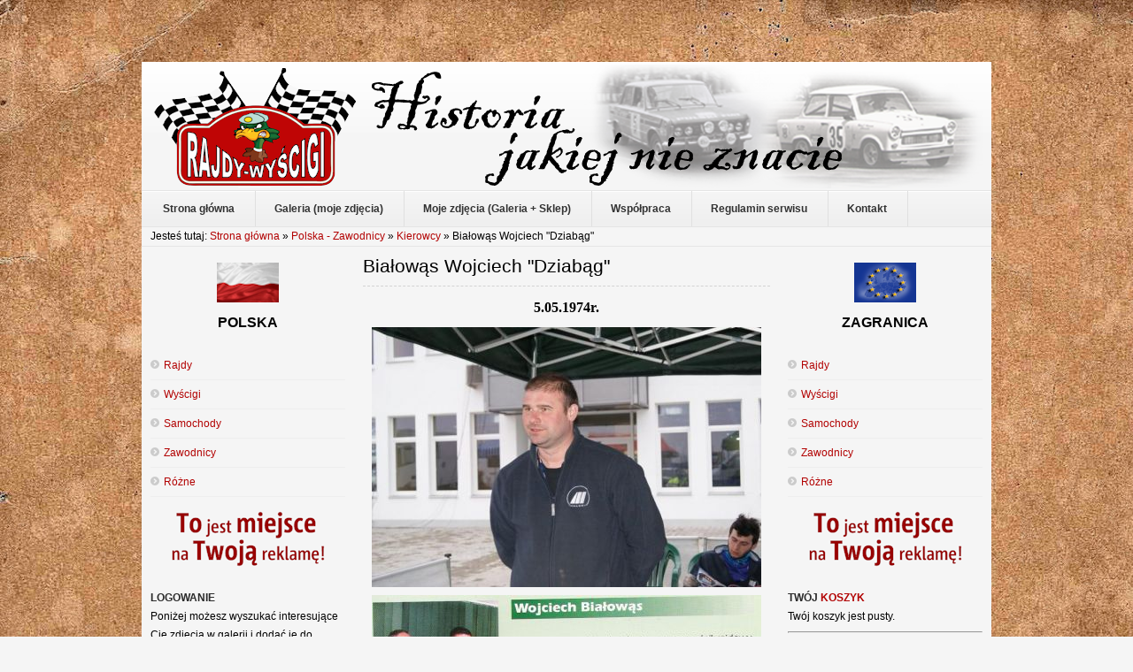

--- FILE ---
content_type: text/html; charset=utf-8
request_url: https://www.kwa-kwa.pl/strona/polska-zawodnicy/itemlist/category/73-bia%C5%82ow%C4%85s-wojciech.html
body_size: 9482
content:
<!DOCTYPE html PUBLIC "-//W3C//DTD XHTML 1.0 Transitional//EN" "http://www.w3.org/TR/xhtml1/DTD/xhtml1-transitional.dtd">
<html xmlns="http://www.w3.org/1999/xhtml" xml:lang="pl-pl" lang="pl-pl" >
<head>
  <base href="https://www.kwa-kwa.pl/strona/polska-zawodnicy/itemlist/category/73-białowąs-wojciech.html" />
  <meta http-equiv="content-type" content="text/html; charset=utf-8" />
  <meta name="robots" content="index, follow" />
  <meta name="keywords" content="rajdy polska, rajdy zagranica, wyścigi polska, wyścigi zagranica, zawodnicy polska, zawodnicy zagranica, rajdowe, samochodowe, mistrzostwa, polski, rsmp, polish, rally, championship, rajdy, rajd, rallying, polskie, rajdowy puchar polski, rpp, pzm, ppzm, gabrally, rajdowypuchar" />
  <meta name="description" content=" 2 filmy." />
  <meta name="generator" content="Joomla! 1.5 - Open Source Content Management" />
  <title>Białowąs Wojciech &quot;Dziabąg&quot;</title>
  <link rel="stylesheet" href="/strona/media/system/css/modal.css" type="text/css" />
  <link rel="stylesheet" href="https://www.kwa-kwa.pl/strona/plugins/content/mavikthumbnails/slimbox-mt1.1/css/slimbox.css" type="text/css" />
  <link rel="stylesheet" href="/strona/plugins/content/jw_allvideos/tmpl/Responsive/css/template.css?v=6.1.0" type="text/css" />
  <link rel="stylesheet" href="/strona/templates/shaper_simplicity_ii/css/grids.css" type="text/css" />
  <link rel="stylesheet" href="/strona/templates/shaper_simplicity_ii/css/template.css" type="text/css" />
  <link rel="stylesheet" href="/strona/templates/shaper_simplicity_ii/css/typography.css" type="text/css" />
  <link rel="stylesheet" href="/strona/templates/shaper_simplicity_ii/css/joomla.css" type="text/css" />
  <link rel="stylesheet" href="/strona/templates/shaper_simplicity_ii/css/navigation.css" type="text/css" />
  <link rel="stylesheet" href="/strona/templates/shaper_simplicity_ii/css/modules.css" type="text/css" />
  <link rel="stylesheet" href="/strona/templates/shaper_simplicity_ii/css/styles/style2.css" type="text/css" />
  <link rel="stylesheet" href="/strona/templates/system/css/system.css" type="text/css" />
  <link rel="stylesheet" href="/strona/templates/system/css/general.css" type="text/css" />
  <script type="text/javascript" src="/strona/media/system/js/mootools.js"></script>
  <script type="text/javascript" src="/strona/media/system/js/modal.js"></script>
  <script type="text/javascript" src="//ajax.googleapis.com/ajax/libs/jquery/1.7/jquery.min.js"></script>
  <script type="text/javascript" src="/strona/components/com_k2/js/k2.js"></script>
  <script type="text/javascript" src="https://www.kwa-kwa.pl/strona/plugins/content/mavikthumbnails/slimbox-mt1.1/js/slimbox.js"></script>
  <script type="text/javascript" src="/strona/plugins/content/jw_allvideos/includes/js/behaviour.js?v=6.1.0"></script>
  <script type="text/javascript" src="/strona/templates/shaper_simplicity_ii/js/cssmenu.js"></script>
  <script type="text/javascript">

		window.addEvent('domready', function() {

			SqueezeBox.initialize({});

			$$('a.modal').each(function(el) {
				el.addEvent('click', function(e) {
					new Event(e).stop();
					SqueezeBox.fromElement(el);
				});
			});
		});var K2SitePath = '/strona/';
  </script>

<link href="/strona/templates/favicon.ico" rel="shortcut icon" type="image/x-icon" />
<script type="text/javascript">
	window.addEvent("domready",function(){
		new SmoothScroll({ duration: 500, transition: Fx.Transitions.linear}, window);
	});		
</script>
<script type="text/javascript">

  var _gaq = _gaq || [];
  _gaq.push(['_setAccount', 'UA-12514578-10']);
  _gaq.push(['_trackPageview']);

  (function() {
    var ga = document.createElement('script'); ga.type = 'text/javascript'; ga.async = true;
    ga.src = ('https:' == document.location.protocol ? 'https://ssl' : 'http://www') + '.google-analytics.com/ga.js';
    var s = document.getElementsByTagName('script')[0]; s.parentNode.insertBefore(ga, s);
  })();

</script>
</head>
<body class="bg">
<div id="topofpage"></div>
<div class="bg1 clearfix">
<div class="sp-container clearfix">
	<div class="main-bg">
	<div id="header" class="clearfix">
		<a id="logo" href="/strona"></a>	
		<!--Start search-->
					
	</div>
	<!--Start hornav-->
			<div class="clr"></div>
		<div id="hornav" class="clearfix">
			<ul class="menu"><li class="first"><a href="https://www.kwa-kwa.pl/strona/"><span>Strona główna</span></a></li><li><a href="/strona/galeria.html"><span>Galeria (moje zdjęcia)</span></a></li><li><a href="/strona/sklep.html"><span>Moje zdjęcia (Galeria + Sklep)</span></a></li><li><a href="/strona/wspolpraca.html"><span>Współpraca</span></a></li><li><a href="/strona/regulamin-serwisu.html"><span>Regulamin serwisu</span></a></li><li class="last"><a href="/strona/kontakt.html"><span>Kontakt</span></a></li></ul>								
		</div>	
		
	<!--End hornav-->

	<!--Module Position slides-->		
			<div id="slides" class="clearfix">
			<div class="sp-grid-12">
				
<div id="k2ModuleBox204" class="k2BreadcrumbsBlock">
	<span class="bcTitle">Jesteś tutaj: </span><a href="https://www.kwa-kwa.pl/strona/"xcv>Strona główna</a>    <span class="bcSeparator"> &raquo; </span><a href="/strona/polska-zawodnicy.html">Polska - Zawodnicy</a>    <span class="bcSeparator"> &raquo; </span><a href="/strona/polska-zawodnicy/itemlist/category/48-polska-kierowcy.html">Kierowcy</a><span class="bcSeparator"> &raquo; </span>Białowąs Wojciech "Dziabąg"</div>
		
			</div>				
		</div>				
			
	
	<!--Module Position user1 to user4-->
		
			<div id="left" class="sp-grid-3 fixHeight clearfix">
			<div class="sp-inner">
						<div class="moduletable">
			<div class="mod-inner">		
				
				<p style="text-align: center;"><img src="/strona/images/stories/kwa-kwa/ikony/flaga_polska.png" border="0" alt="POLSKA" title="POLSKA" width="70" height="45" style="border: 0pt none;" /></p>
<p style="text-align: center;"><strong><span style="font-size: medium;">POLSKA</span></strong></p>				<div class="clr"></div>
			</div>
		</div>
		<div class="gap"></div>
			<div class="moduletable">
			<div class="mod-inner">		
				
				<ul class="menu"><li class="first"><a href="/strona/polska-rajdy.html"><span>Rajdy</span></a></li><li><a href="/strona/polska-wyscigi.html"><span>Wyścigi</span></a></li><li><a href="/strona/polska-samochody.html"><span>Samochody</span></a></li><li class="active current"><a href="/strona/polska-zawodnicy.html"><span>Zawodnicy</span></a></li><li class="last"><a href="/strona/polska-rozne.html"><span>Różne</span></a></li></ul>				<div class="clr"></div>
			</div>
		</div>
		<div class="gap"></div>
			<div class="moduletable">
			<div class="mod-inner">		
				
				<p style="text-align: center;"><img src="/strona/images/stories/kwa-kwa/ikony/miejsce-na-reklame.png" border="0" alt="Reklama" title="Reklama" /></p>				<div class="clr"></div>
			</div>
		</div>
		<div class="gap"></div>
			<div class="moduletable">
			<div class="mod-inner">		
								<h3>			
					<span>Logowanie</span>					</h3>
					<div class="clr"></div>
					
				Poniżej możesz wyszukać interesujące Cię zdjęcia w galerii i dodać je do koszyka.<table cellpadding="1" cellspacing="1" border="0" width="100%">
  
  <!--BEGIN Search Box --> 
  <tr> 
    <td colspan="2">
	  <hr />
      <label for="shop_search_field">Wyszukiwanie produktu</label>
      <form action="https://www.kwa-kwa.pl/strona/index.php" method="get">
        <input id="shop_search_field" title="Szukaj" class="inputbox" type="text" size="12" name="keyword" />
        <input class="button" type="submit" name="Search" value="Szukaj" />
		<input type="hidden" name="Itemid" value="247" />
		<input type="hidden" name="option" value="com_virtuemart" />
		<input type="hidden" name="page" value="shop.browse" />
	  </form>
        <br />
        <a href="/strona/sklep.html?page=shop.search">
            Wyszukiwanie rozszerzone        </a>        <hr />
    </td>
  </tr>
  <!-- End Search Box --> 
 	  
		<tr>
		  <td colspan="2" align="left" valign="top" style="margin: 0px; padding: 0px;">
			<form action="https://www.kwa-kwa.pl/strona/index.php?option=com_user&amp;task=login" method="post" name="login" id="login">
			<label for="username_vm_login">Nazwa użytkownika (login)</label><br/>
			<input class="inputbox" type="text" id="username_vm_login" size="12" name="username" />
		  <br/>
			<label for="password_vm_login">Hasło</label><br/>
			<input type="password" class="inputbox" id="password_vm_login" size="12" name="passwd" />
						<br />
			<input type="hidden" name="remember" value="yes" />
						<input type="hidden" value="login" name="op2" />
			<input type="hidden" value="L3N0cm9uYS9wb2xza2EtemF3b2RuaWN5L2l0ZW1saXN0L2NhdGVnb3J5LzczLWJpYcWCb3fEhXMtd29qY2llY2guaHRtbA==" name="return" />
		  	<br/>
			<input type="submit" value="Zaloguj" class="button" name="Login" />
						<input type="hidden" name="e80fb4cc32f6cf530a234fc29d37dfb9" value="1" />
			</form>
		  </td>
		</tr>
		<tr>
		  <td colspan="2">
			<a href="/strona/component/user/reset.html">
			Nie pamiętasz hasła?			</a>
		  </td>
		</tr>
				<tr>
		  <td colspan="2">
			<a href="/strona/component/user/remind.html">Nie pamiętasz nazwy użytkownika?</a>
		  </td>
		</tr>
							<tr>
			  <td colspan="2">
				Nie masz jeszcze konta?				<a href="/strona/sklep.html?page=shop.registration">
				Rejestracja				</a>
			  </td>
			</tr>
						<tr>
			  <td colspan="2">
				<hr />
			  </td>
			</tr>
  <tr> 
    <td colspan="2">
        <a class="mainlevel" href="/strona/sklep.html?page=shop.downloads">
        Obszar pobierania        </a>
    </td>
  </tr>   
</table>
				<div class="clr"></div>
			</div>
		</div>
		<div class="gap"></div>
			<div class="moduletable">
			<div class="mod-inner">		
								<h3>			
					<span>Polecane</span> strony					</h3>
					<div class="clr"></div>
					
				<p style="text-align: center;"> </p>
<p style="text-align: center;"><a href="http://krupa.info.pl" target="_blank" title="RSMP.pl"><img src="/strona/images/stories/kwa-kwa/linki/krupa.jpg" border="0" alt="Błażej Krupa" title="Błażej Krupa" /></a></p>
<p style="text-align: center;"> </p>
<p style="text-align: center;"><a href="http://rajdowypuchar.pl" target="_blank" title="RajdowyPuchar.pl"><img src="/strona/images/stories/kwa-kwa/linki/RajdowyPuchar.png" border="0" alt="RajdowyPuchar.pl" title="RajdowyPuchar.pl" /></a></p>
<p style="text-align: center;"> </p>
<p style="text-align: center;"><a href="http://autosportretro.fora.pl" target="_blank" title="AutoSport Retro"><img src="/strona/images/stories/kwa-kwa/linki/autosportretro.fora.gif" border="0" alt="AutoSport Retro" title="AutoSport Retro" /></a></p>				<div class="clr"></div>
			</div>
		</div>
		<div class="gap"></div>
	
			</div>
		</div>
		
	<div id="contents" class="sp-grid-6 fixHeight clearfix">
	<div class="clr"></div>
	<!--Component Area-->
	<div class="sp-inner-content">
		
		
<!-- Start K2 Category Layout -->
<div id="k2Container" class="itemListView">

		<!-- Page title -->
	<div class="componentheading">
		Białowąs Wojciech &quot;Dziabąg&quot;	</div>
	
	
		<!-- Blocks for current category and subcategories -->
	<div class="itemListCategoriesBlock">

		
		
	</div>
	


		<!-- Item list -->
	<div class="itemList">

				<!-- Leading items -->
		<div id="itemListLeading">
			
						
			<div class="itemContainer itemContainerLast">
				
<!-- Start K2 Item Layout -->
<div class="catItemView groupLeading">

	<!-- Plugins: BeforeDisplay -->
	
	<!-- K2 Plugins: K2BeforeDisplay -->
	
	<div class="catItemHeader">
		
	  
		  </div>

  <!-- Plugins: AfterDisplayTitle -->
  
  <!-- K2 Plugins: K2AfterDisplayTitle -->
  
	
  <div class="catItemBody">

	  <!-- Plugins: BeforeDisplayContent -->
	  
	  <!-- K2 Plugins: K2BeforeDisplayContent -->
	  
	  
	  	  <!-- Item introtext -->
	  <div class="catItemIntroText">
	  	<p style="text-align: center;"><strong><span style="font-family: verdana,geneva;"><span style="font-size: medium;">5.05.1974r.</span></span></strong></p>
<p style="text-align: center;"><a style="" class="thumbnail" href="/strona/images/stories/kwa-kwa/polska-zawodnicy/bialowas-wojciech/image001.jpg" rel="lightbox[90]" title="Wojciech Białowąs" target="_blank"><img src="/strona/images/stories/thumbnails/images-stories-kwa-kwa-polska-zawodnicy-bialowas-wojciech-image001-440x294.jpg" border="0" alt="Wojciech Białowąs" width="440" height="294" /></a></p>
<p style="text-align: center;"><a style="" class="thumbnail" href="/strona/images/stories/kwa-kwa/polska-zawodnicy/bialowas-wojciech/bialowas-wojciech-1.jpg" rel="lightbox[90]" title="Wojciech Białowąs" target="_blank"><img src="/strona/images/stories/thumbnails/images-stories-kwa-kwa-polska-zawodnicy-bialowas-wojciech-bialowas-wojciech-1-440x180.jpg" border="0" alt="Wojciech Białowąs" title="Wojciech Białowąs" width="440" height="180" style="border: 0pt none;" /></a></p>
<p style="text-align: center;"><a style="" class="thumbnail" href="/strona/images/stories/kwa-kwa/polska-zawodnicy/bialowas-wojciech/bialowas-wojciech-2.jpg" rel="lightbox[90]" title="Wojciech Białowąs" target="_blank"><img src="/strona/images/stories/thumbnails/images-stories-kwa-kwa-polska-zawodnicy-bialowas-wojciech-bialowas-wojciech-2-440x188.jpg" border="0" alt="Wojciech Białowąs" title="Wojciech Białowąs" width="440" height="188" /></a></p>
<p style="text-align: left;"><span style="font-family: tahoma,arial,helvetica,sans-serif;"><span style="font-size: medium;"><span style="color: #000000;"><span style="color: #800000;"><strong>Wojciech Białowąs. </strong></span><br /><br />Swoje profesjonalne starty rozpoczął w 1997r. Fiatem Cinquecento Sporting w wyścigowym Pucharze Fiata i w rallycrossie. Rok później stanął na najwyższym podium klasy Cinquecento Sporting w wyścigach górskich. Sporadycznie startował również w wyścigach płaskich. W roku 1999 ponownie zdobył Mistrzostwo Polski w wyścigach górskich w klasie N-1150 (Fiat Cinquecento Sporting). W sezonie 2000 był pierwszy (bez tytułu) w klasie A-1150 w górskich mistrzostwach Polski, zaś tytuł mistrzowski zdobył w rallycrossie w klasie do 1108ccm. Kolejny pełny sezon startów (2001) to ponownie tytuł Mistrza Polski w rallycrossowej klasie 6 (Pol 1) i wicemistrzostwo Polski w Klasie A-1150 w Górskich Mistrzostwach Polski. W następnych latach więcej czasu poświęcał na serwisowanie aut w zawodach RC. W 2007 roku startował w Mistrzostwach Anglii Rallycross. Obecnie zajmuje się przygotowaniem i obsługą samochodów do sportu samochodowego.</span></span></span></p>
<p style="text-align: center;"><span style="font-family: tahoma,arial,helvetica,sans-serif;"><span style="font-size: medium;"><span style="color: #000000;"><img src="/strona/images/stories/kwa-kwa/polska-zawodnicy/bialowas-wojciech/36- bialowas.jpg" border="0" alt="Wojciech Białowąs" width="423" height="382" /></span></span></span></p>
<p style="text-align: center;"><span style="font-family: tahoma,arial,helvetica,sans-serif;"><span style="font-size: medium;"><span style="color: #000000;"><a style="" class="thumbnail" href="/strona/images/stories/kwa-kwa/polska-zawodnicy/bialowas-wojciech/alfabet-warszawskich-autmobili.jpg" rel="lightbox[90]" title="Wojciech Białowąs " target="_blank"><img src="/strona/images/stories/thumbnails/images-stories-kwa-kwa-polska-zawodnicy-bialowas-wojciech-alfabet-warszawskich-autmobili-440x390.jpg" border="0" alt="Wojciech Białowąs " width="440" height="390" /></a></span></span></span></p>
<p style="text-align: center;"><span style="color: #000000;"><span style="font-size: small;"><em><span style="font-family: arial, helvetica, sans-serif;">(Alfabet Warszawskich Automobilistów – 2023)</span></em></span></span><span style="font-family: tahoma,arial,helvetica,sans-serif;"><span style="font-size: medium;"><span style="color: #000000;"> </span></span></span></p>
<p style="text-align: center;"><span style="font-family: tahoma,arial,helvetica,sans-serif;"><span style="font-size: medium;"><span style="color: #000000;"> </span></span></span></p>
<p style="text-align: center;"><span style="font-family: tahoma,arial,helvetica,sans-serif;"><span style="font-size: medium;"><span style="color: #000000;">

<!-- JoomlaWorks "AllVideos" Plugin (v6.1.0) starts here -->

<div class="avPlayerWrapper avVideo">
    <div class="avPlayerContainer">
        <div id="AVPlayerID_0_0bb971a909ad58a2fa2d2eecdf92d297" class="avPlayerBlock">
            <iframe src="https://www.youtube.com/embed/i4dnt5zlazA?rel=0&amp;fs=1&amp;wmode=transparent" width="400" height="300" allow="autoplay; fullscreen; encrypted-media" allowfullscreen="true" frameborder="0" scrolling="no" title="JoomlaWorks AllVideos Player"></iframe>        </div>
            </div>
</div>

<!-- JoomlaWorks "AllVideos" Plugin (v6.1.0) ends here -->

<br />

<!-- JoomlaWorks "AllVideos" Plugin (v6.1.0) starts here -->

<div class="avPlayerWrapper avVideo">
    <div class="avPlayerContainer">
        <div id="AVPlayerID_1_c7dbe99544967c20e3ae66ecfdc38a81" class="avPlayerBlock">
            <iframe src="https://www.youtube.com/embed/T16PagZqH9M?rel=0&amp;fs=1&amp;wmode=transparent" width="400" height="300" allow="autoplay; fullscreen; encrypted-media" allowfullscreen="true" frameborder="0" scrolling="no" title="JoomlaWorks AllVideos Player"></iframe>        </div>
            </div>
</div>

<!-- JoomlaWorks "AllVideos" Plugin (v6.1.0) ends here -->

</span></span></span></p>
<p style="text-align: center;"><span style="font-size: medium;"><span style="color: #ff0000;"><span style="font-family: verdana,geneva;"><strong>Historia startów.</strong></span></span> (częściowa).</span></p>
<p style="text-align: center;"><span style="font-size: medium;"><a style="" class="thumbnail" href="/strona/images/stories/kwa-kwa/polska-zawodnicy/bialowas-wojciech/image007.jpg" rel="lightbox[90]" title="Wojciech Białowąs" target="_blank"><img src="/strona/images/stories/thumbnails/images-stories-kwa-kwa-polska-zawodnicy-bialowas-wojciech-image007-440x315.jpg" border="0" alt="Wojciech Białowąs" width="440" height="315" /></a></span></p>
<p style="text-align: left;"><span style="font-size: medium;"><span style="font-family: times new roman,times;"><span style="color: #000000;"><span style="font-size: small;">1996r. Rajd Barbórka. Tomasz Oleksiak (kierowca). Fiat Cinquecento Sporting.</span></span></span></span></p>
<p style="text-align: center;"><span style="font-size: medium;"><span style="font-family: times new roman,times;"><span style="color: #000000;"><span style="font-size: small;"><a style="" class="thumbnail" href="/strona/images/stories/kwa-kwa/polska-zawodnicy/bialowas-wojciech/image009.jpg" rel="lightbox[90]" title="Wojciech Białowąs" target="_blank"><img src="/strona/images/stories/thumbnails/images-stories-kwa-kwa-polska-zawodnicy-bialowas-wojciech-image009-440x306.jpg" border="0" alt="Wojciech Białowąs" width="440" height="306" /></a><br /></span></span></span></span></p>
<p style="text-align: left;"><span style="font-family: times new roman,times;"><span style="font-size: small;"><span style="color: #000000;">1997r. Słomczyn 1. Fiat Cinquecento Sporting. 5m./kl.3.</span></span></span></p>
<p><span style="font-family: times new roman,times;"><span style="font-size: small;"><span style="color: #000000;"> </span></span></span></p>
<p style="text-align: left;"><span style="font-family: times new roman,times;"><span style="font-size: small;"><span style="color: #000000;">1997r. Słomczyn 2. Fiat Cinquecento Sporting. 3m./kl.3.</span></span></span></p>
<p><span style="font-family: times new roman,times;"><span style="font-size: small;"><span style="color: #000000;"> </span></span></span></p>
<p style="text-align: left;"><span style="font-family: times new roman,times;"><span style="font-size: small;"><span style="color: #000000;">1997r. Słomczyn 3. Fiat Cinquecento Sporting. 9m./kl.3.</span></span></span></p>
<p><span style="font-family: times new roman,times;"><span style="font-size: small;"><span style="color: #000000;"> </span></span></span></p>
<p style="text-align: left;"><span style="font-family: times new roman,times;"><span style="font-size: small;"><span style="color: #000000;">1997r. Słomczyn 4. Fiat Cinquecento Sporting. 10m./kl.3.</span></span></span></p>
<p><span style="font-family: times new roman,times;"><span style="font-size: small;"><span style="color: #000000;"> </span></span></span></p>
<p style="text-align: left;"><span style="font-family: times new roman,times;"><span style="font-size: small;"><span style="color: #000000;">1997r. Dobsinski Kopec 5. Fiat Cinquecento Sporting. 2m./N-RPCS.</span></span></span></p>
<p><span style="font-family: times new roman,times;"><span style="font-size: small;"><span style="color: #000000;"> </span></span></span></p>
<p style="text-align: left;"><span style="font-family: times new roman,times;"><span style="font-size: small;"><span style="color: #000000;">1997r. Dobsinski Kopec 6. Fiat Cinquecento Sporting. 2m./N-RPCS.</span></span></span></p>
<p style="text-align: center;"><span style="font-family: times new roman,times;"><span style="font-size: small;"><span style="color: #000000;"><a style="" class="thumbnail" href="/strona/images/stories/kwa-kwa/polska-zawodnicy/bialowas-wojciech/image011.jpg" rel="lightbox[90]" title="Wojciech Białowąs" target="_blank"><img src="/strona/images/stories/thumbnails/images-stories-kwa-kwa-polska-zawodnicy-bialowas-wojciech-image011-440x291.jpg" border="0" alt="Wojciech Białowąs" width="440" height="291" /></a></span></span></span></p>
<p style="text-align: left;"><span style="font-family: times new roman,times;"><span style="font-size: small;"><span style="color: #000000;">1997r. Słomczyn 5. Suzuki Swift GTi.<br /></span></span></span></p>
<p><span style="font-family: times new roman,times;"><span style="font-size: small;"><span style="color: #000000;"> </span></span></span></p>
<p style="text-align: left;"><span style="font-family: times new roman,times;"><span style="font-size: small;"><span style="color: #000000;">1997r. Słomczyn 6. Suzuki Swift GTi. 10m./kl.3.</span></span></span></p>
<p style="text-align: center;"><span style="font-family: times new roman,times;"><span style="font-size: small;"><span style="color: #000000;"><a style="" class="thumbnail" href="/strona/images/stories/kwa-kwa/polska-zawodnicy/bialowas-wojciech/image013.jpg" rel="lightbox[90]" title="Wojciech Białowąs" target="_blank"><img src="/strona/images/stories/thumbnails/images-stories-kwa-kwa-polska-zawodnicy-bialowas-wojciech-image013-440x255.jpg" border="0" alt="Wojciech Białowąs" width="440" height="255" /></a></span></span></span></p>
<p style="text-align: left;"><span style="font-family: times new roman,times;"><span style="font-size: small;"><span style="color: #000000;">1997r. Słomczyn 9. Fiat Cinquecento Sporting.<br /></span></span></span></p>
<p><span style="font-family: times new roman,times;"><span style="font-size: small;"><span style="color: #000000;"> </span></span></span></p>
<p style="text-align: left;"><span style="font-family: times new roman,times;"><span style="font-size: small;"><span style="color: #000000;"><strong>1997r. Górskie Mistrzostwa Polski. 5m./N-RPCS.</strong></span></span></span></p>
<p><span style="font-family: times new roman,times;"><span style="font-size: small;"><span style="color: #000000;"> </span></span></span></p>
<p style="text-align: left;"><span style="font-family: times new roman,times;"><span style="font-size: small;"><span style="color: #000000;"><strong>1997r. Rallycrossowe Mistrzostwa Polski. 11m./kl.3.</strong></span></span></span></p>
<p style="text-align: left;"><span style="font-family: times new roman,times;"><span style="font-size: small;"><span style="color: #000000;"><strong>1997r. Wyścigowy Puchar Cinquecento Sporting. 31m.<br /></strong></span></span></span></p>
<p><span style="font-family: times new roman,times;"><span style="font-size: small;"><span style="color: #000000;"> </span></span></span></p>
<p style="text-align: left;"><span style="font-family: times new roman,times;"><span style="font-size: small;"><span style="color: #000000;">1998r. Góra św.Anny 1. Fiat Cinquecento Sporting.  4m./NPCS.</span></span></span></p>
<p><span style="font-family: times new roman,times;"><span style="font-size: small;"><span style="color: #000000;"> </span></span></span></p>
<p style="text-align: left;"><span style="font-family: times new roman,times;"><span style="font-size: small;"><span style="color: #000000;">1998r. Góra św.Anny 2. Fiat Cinquecento Sporting. 1m./NPCS.</span></span></span></p>
<p><span style="font-family: times new roman,times;"><span style="font-size: small;"><span style="color: #000000;"> </span></span></span></p>
<p style="text-align: left;"><span style="font-family: times new roman,times;"><span style="font-size: small;"><span style="color: #000000;">1998r. Załuż 3. Fiat Cinquecento Sporting. 2m./NPCS.</span></span></span></p>
<p><span style="font-family: times new roman,times;"><span style="font-size: small;"><span style="color: #000000;"> </span></span></span></p>
<p style="text-align: left;"><span style="font-family: times new roman,times;"><span style="font-size: small;"><span style="color: #000000;">1998r. Załuż 4. Fiat Cinquecento Sporting. 1m./NPCS.</span></span></span></p>
<p><span style="font-family: times new roman,times;"><span style="font-size: small;"><span style="color: #000000;"> </span></span></span></p>
<p style="text-align: left;"><span style="font-family: times new roman,times;"><span style="font-size: small;"><span style="color: #000000;">1998r. Kielce 3. Fiat Cinquecento Sporting. 12m./PCS.</span></span></span></p>
<p><span style="font-family: times new roman,times;"><span style="font-size: small;"><span style="color: #000000;"> </span></span></span></p>
<p style="text-align: left;"><span style="font-family: times new roman,times;"><span style="font-size: small;"><span style="color: #000000;">1998r. Kielce 4. Fiat Cinquecento Sporting. 13m./PCS.</span></span></span></p>
<p><span style="font-family: times new roman,times;"><span style="font-size: small;"><span style="color: #000000;"> </span></span></span></p>
<p style="text-align: left;"><span style="font-family: times new roman,times;"><span style="font-size: small;"><span style="color: #000000;">1998r. Sopot 5. Fiat Cinquecento Sporting. 1m./NPCS.</span></span></span></p>
<p><span style="font-family: times new roman,times;"><span style="font-size: small;"><span style="color: #000000;"> </span></span></span></p>
<p style="text-align: left;"><span style="font-family: times new roman,times;"><span style="font-size: small;"><span style="color: #000000;">1998r. Sopot 6. Fiat Cinquecento Sporting. 2m./NPCS.</span></span></span></p>
<p style="text-align: left;"><span style="font-family: times new roman, times;"><span style="color: #000000;"><span style="font-size: small;">1998r. Rajd Festiwalowy. Andrzej Słota. Fiat Cinquecento Sporting. 6m.</span></span></span></p>
<p><span style="font-family: times new roman,times;"><span style="font-size: small;"><span style="color: #000000;"> </span></span></span></p>
<p style="text-align: left;"><span style="font-family: times new roman,times;"><span style="font-size: small;"><span style="color: #000000;">1998r. Załuż 7. Fiat Cinquecento Sporting. 3m./NPCS.</span></span></span></p>
<p><span style="font-family: times new roman,times;"><span style="font-size: small;"><span style="color: #000000;"> </span></span></span></p>
<p style="text-align: left;"><span style="font-family: times new roman,times;"><span style="font-size: small;"><span style="color: #000000;">1998r. Załuż 8. Fiat Cinquecento Sporting. 3m./NPCS.</span></span></span></p>
<p><span style="font-family: times new roman,times;"><span style="font-size: small;"><span style="color: #000000;"> </span></span></span></p>
<p style="text-align: left;"><span style="font-family: times new roman,times;"><span style="font-size: small;"><span style="color: #000000;">1998r. Poznań 5. Fiat Cinquecento Sporting. R.</span></span></span></p>
<p><span style="font-family: times new roman,times;"><span style="font-size: small;"><span style="color: #000000;"> </span></span></span></p>
<p style="text-align: left;"><span style="font-family: times new roman,times;"><span style="font-size: small;"><span style="color: #000000;">1998r. Poznań 6. Fiat Cinquecento Sporting. 6m./kl.H-2000.</span></span></span></p>
<p style="text-align: left;"><span style="font-family: times new roman,times;"><span style="font-size: small;"><span style="color: #000000;">1998r. Rajd Barbórka #38. Andrzej Słota. Fiat Cinquecento Sporting. 27m. 4m./kl.2.<br /></span></span></span></p>
<p><span style="font-family: times new roman,times;"><span style="font-size: small;"><span style="color: #000000;"> </span></span></span></p>
<p style="text-align: left;"><span style="font-family: times new roman,times;"><span style="font-size: small;"><span style="color: #000000;"><strong>1998r. Górskie Mistrzostwa Polski. 1m./kl.NPCS.</strong></span></span></span></p>
<p><span style="font-family: times new roman,times;"><span style="font-size: small;"><span style="color: #000000;"> </span></span></span></p>
<p style="text-align: left;"><span style="font-family: times new roman,times;"><span style="font-size: small;"><span style="color: #000000;"><strong>1998r. Wyścigowe Mistrzostwa Polski. 9m./kl.H-2000. 23m./kl.PCS.</strong></span></span></span></p>
<p><span style="font-family: times new roman,times;"><span style="font-size: small;"><span style="color: #000000;"> </span></span></span></p>
<p style="text-align: left;"><span style="font-family: times new roman,times;"><span style="font-size: small;"><span style="color: #000000;">1999r. Rajd Warszawski. Andrzej Słota. Fiat Cinquecento. 36m. 1m/kl.N1.</span></span></span></p>
<p><span style="font-family: times new roman,times;"><span style="font-size: small;"><span style="color: #000000;"> </span></span></span></p>
<p style="text-align: left;"><span style="font-family: times new roman,times;"><span style="font-size: small;"><span style="color: #000000;">1999r. Góra św.Anny 1. Fiat Cinquecento Sporting. 2m./kl.N1150.</span></span></span></p>
<p><span style="font-family: times new roman,times;"><span style="font-size: small;"><span style="color: #000000;"> </span></span></span></p>
<p style="text-align: left;"><span style="font-family: times new roman,times;"><span style="font-size: small;"><span style="color: #000000;">1999r. Góra św.Anny 2. Fiat Cinquecento Sporting. 2m./kl.N1150.</span></span></span></p>
<p><span style="font-family: times new roman,times;"><span style="font-size: small;"><span style="color: #000000;"> </span></span></span></p>
<p style="text-align: left;"><span style="font-family: times new roman,times;"><span style="font-size: small;"><span style="color: #000000;">1999r. Załuż 3. Fiat Cinquecento Sporting. 2m./kl.N1150.</span></span></span></p>
<p><span style="font-family: times new roman,times;"><span style="font-size: small;"><span style="color: #000000;"> </span></span></span></p>
<p style="text-align: left;"><span style="font-family: times new roman,times;"><span style="font-size: small;"><span style="color: #000000;">1999r. Załuż 4. Fiat Cinquecento Sporting. 2m./kl.N1150.</span></span></span></p>
<p><span style="font-family: times new roman,times;"><span style="font-size: small;"><span style="color: #000000;"> </span></span></span></p>
<p style="text-align: left;"><span style="font-family: times new roman,times;"><span style="font-size: small;"><span style="color: #000000;">1999r. Sopot 5. Fiat Cinquecento Sporting. 1m./kl.N1150.</span></span></span></p>
<p><span style="font-family: times new roman,times;"><span style="font-size: small;"><span style="color: #000000;"> </span></span></span></p>
<p style="text-align: left;"><span style="font-family: times new roman,times;"><span style="font-size: small;"><span style="color: #000000;">1999r. Sopot 6. Fiat Cinquecento Sporting. 1m./kl.N1150.</span></span></span></p>
<p><span style="font-family: times new roman,times;"><span style="font-size: small;"><span style="color: #000000;"> </span></span></span></p>
<p style="text-align: left;"><span style="font-family: times new roman,times;"><span style="font-size: small;"><span style="color: #000000;">1999r. Załuż 7. Fiat Cinquecento Sporting. 2m./kl.N1150.</span></span></span></p>
<p><span style="font-family: times new roman,times;"><span style="font-size: small;"><span style="color: #000000;"> </span></span></span></p>
<p style="text-align: left;"><span style="font-family: times new roman,times;"><span style="font-size: small;"><span style="color: #000000;">1999r. Załuż 8. Fiat Cinquecento Sporting. 4m./kl.N1150.</span></span></span></p>
<p style="text-align: left;"><span style="font-family: times new roman,times;"><span style="font-size: small;"><span style="color: #000000;">1999r. Rajd Barbórka #37. Tomasz Ochman. Fiat Cinquecento Sporting.</span></span></span></p>
<p><span style="font-family: times new roman,times;"><span style="font-size: small;"><span style="color: #000000;"> </span></span></span></p>
<p style="text-align: left;"><span style="font-family: times new roman,times;"><span style="font-size: small;"><span style="color: #000000;"><strong>1999r. Górskie Mistrzostwa Polski. 21m. 1m./kl.N1150.</strong></span></span></span></p>
<p style="text-align: left;"><span style="font-family: times new roman,times;"><span style="font-size: small;"><span style="color: #000000;">2000r. Góra św.Anny 1. Fiat Cinquecento Sporting. 23m.                                                                         <br /></span></span></span></p>
<p style="text-align: left;"><span style="font-family: times new roman,times;"><span style="font-size: small;"><span style="color: #000000;">2000r. Góra św.Anny 2. Fiat Cinquecento Sporting. 33m.                                                                             <br /></span></span></span></p>
<p style="text-align: left;"><span style="font-family: times new roman,times;"><span style="font-size: small;"><span style="color: #000000;">2000r. Załuż 3. Fiat Cinquecento Sporting. 37m.                                                                                               <br /></span></span></span></p>
<p style="text-align: left;"><span style="font-family: times new roman,times;"><span style="font-size: small;"><span style="color: #000000;">2000r. Załuż 4. Fiat Cinquecento Sporting. 30m.                                                                                         <br /></span></span></span></p>
<p style="text-align: left;"><span style="font-family: times new roman,times;"><span style="font-size: small;"><span style="color: #000000;">2000r. Sopot 5. Fiat Cinquecento Sporting. 31m.                                                                                            <br /></span></span></span></p>
<p style="text-align: left;"><span style="font-family: times new roman,times;"><span style="font-size: small;"><span style="color: #000000;">2000r. Sopot 6. Fiat Cinquecento Sporting. 26m.                                                                                    <br /></span></span></span></p>
<p style="text-align: left;"><span style="font-family: times new roman,times;"><span style="font-size: small;"><span style="color: #000000;">2000r. Załuż 7. Fiat Cinquecento Sporting. R.                                                                                                           <br /></span></span></span></p>
<p style="text-align: left;"><span style="font-family: times new roman,times;"><span style="font-size: small;"><span style="color: #000000;">2000r. Załuż 8. Fiat Cinquecento Sporting. 36m.<br /></span></span></span></p>
<p style="text-align: left;"><span style="font-family: times new roman,times;"><span style="font-size: small;"><span style="color: #000000;">2000r. Rajd Barbórka #37. Michał Syroka. Fiat Cinquecento Sporting. 32m.</span></span></span></p>
<p><span style="font-family: times new roman,times;"><span style="font-size: small;"><span style="color: #000000;"> </span></span></span></p>
<p style="text-align: left;"><span style="font-family: times new roman,times;"><span style="font-size: small;"><span style="color: #000000;"><strong>2000r. Górskie Mistrzostwa Polski. 10m./gr.A. 1m./kl.A1150.</strong></span></span></span></p>
<p style="text-align: left;"><span style="font-family: times new roman,times;"><span style="font-size: small;"><span style="color: #000000;"><strong>2000r. Rallycrossowe Mistrzostwa Polski. 1m./kl.CCS. 5m./kl.2.</strong></span></span></span></p>
<p style="text-align: left;"><span style="font-family: times new roman,times;"><span style="font-size: small;"><span style="color: #000000;">2001r. Góra św.Anny 1. Fiat Cinquecento Sporting. 22m. 1m./kl.A1150. 5m./gr.A.                                                                    <br /></span></span></span></p>
<p style="text-align: left;"><span style="font-family: times new roman,times;"><span style="font-size: small;"><span style="color: #000000;">2001r. Góra św.Anny 2. Fiat Cinquecento Sporting. 25m. 1m./kl.A1150. 7m./gr.A.</span></span></span></p>
<p style="text-align: center;"><a style="" class="thumbnail" href="/strona/images/stories/kwa-kwa/polska-zawodnicy/bialowas-wojciech/image015.jpg" rel="lightbox[90]" title="Wojciech Białowąs" target="_blank"><img src="/strona/images/stories/thumbnails/images-stories-kwa-kwa-polska-zawodnicy-bialowas-wojciech-image015-441x285.jpg" border="0" alt="Wojciech Białowąs" width="441" height="285" /></a><span style="font-family: times new roman,times;"><span style="font-size: small;"><span style="color: #000000;"><br /></span></span></span></p>
<p style="text-align: left;"><span style="font-family: times new roman,times;"><span style="font-size: small;"><span style="color: #000000;">2001r. Słomczyn 1. Fiat Seicento Sporting. 1m./kl.6.</span></span></span></p>
<p style="text-align: center;"><span style="font-family: times new roman,times;"><span style="font-size: small;"><span style="color: #000000;"><a style="" class="thumbnail" href="/strona/images/stories/kwa-kwa/polska-zawodnicy/bialowas-wojciech/image017.jpg" rel="lightbox[90]" title="Wojciech Białowąs" target="_blank"><img src="/strona/images/stories/thumbnails/images-stories-kwa-kwa-polska-zawodnicy-bialowas-wojciech-image017-440x284.jpg" border="0" alt="Wojciech Białowąs" width="440" height="284" /></a><br /></span></span></span></p>
<p style="text-align: left;"><span style="font-family: times new roman,times;"><span style="font-size: small;"><span style="color: #000000;">2001r. Słomczyn 2. Fiat Seicento Sporting. 1m./kl.6.                                                                      <br /></span></span></span></p>
<p style="text-align: left;"><span style="font-family: times new roman,times;"><span style="font-size: small;"><span style="color: #000000;">2001r. Załóż 3. Fiat Cinquecento Sporting. 34m. 1m./kl.A1150. 9m./gr.A.                                                                                 <br /></span></span></span></p>
<p style="text-align: left;"><span style="font-family: times new roman,times;"><span style="font-size: small;"><span style="color: #000000;">2001r. Załóż 4. Fiat Cinquecento Sporting. 33m. 1m./kl.A1150. 4m./gr.A.                                                             <br /></span></span></span></p>
<p style="text-align: left;"><span style="font-family: times new roman,times;"><span style="font-size: small;"><span style="color: #000000;">2001r. Toruń 3. Fiat Seicento Sporting. 3m./kl.6.</span></span></span></p>
<p style="text-align: center;"><span style="font-family: times new roman,times;"><span style="font-size: small;"><span style="color: #000000;"><a style="" class="thumbnail" href="/strona/images/stories/kwa-kwa/polska-zawodnicy/bialowas-wojciech/image019.jpg" rel="lightbox[90]" title="Wojciech Białowąs" target="_blank"><img src="/strona/images/stories/thumbnails/images-stories-kwa-kwa-polska-zawodnicy-bialowas-wojciech-image019-441x285.jpg" border="0" alt="Wojciech Białowąs" width="441" height="285" /></a><br /></span></span></span></p>
<p style="text-align: left;"><span style="font-family: times new roman,times;"><span style="font-size: small;"><span style="color: #000000;">2001r. Słomczyn 4. Fiat Seicento Sporting. 8m./kl.6.                                                                                <br /></span></span></span></p>
<p style="text-align: left;"><span style="font-family: times new roman,times;"><span style="font-size: small;"><span style="color: #000000;">2001r. Sopot 5. Fiat Cinquecento Sporting. 30m. 1m./kl.A1150.                                                                     <br /></span></span></span></p>
<p style="text-align: left;"><span style="font-family: times new roman,times;"><span style="font-size: small;"><span style="color: #000000;">2001r. Słomczyn 5. Fiat Seicento Sporting. 1m./kl.6.                                                                                <br /></span></span></span></p>
<p style="text-align: left;"><span style="font-family: times new roman,times;"><span style="font-size: small;"><span style="color: #000000;">2001r. Załóż 9. Fiat Cinquecento Sporting. 25m. 10m./gr.A.                                                                                <br /></span></span></span></p>
<p style="text-align: left;"><span style="font-family: times new roman,times;"><span style="font-size: small;"><span style="color: #000000;">2001r. Toruń 6. Fiat Seicento Sporting. 1m./kl.6.</span></span></span></p>
<p><span style="font-family: times new roman,times;"><span style="font-size: small;"><span style="color: #000000;"> </span></span></span></p>
<p style="text-align: left;"><span style="font-family: times new roman,times;"><span style="font-size: small;"><span style="color: #000000;"><strong>2001r. Górskie Mistrzostwa Polski. 44m. 11m./gr.A. 2m./Kl.A1150.</strong></span></span></span></p>
<p style="text-align: left;"><span style="font-family: times new roman,times;"><span style="font-size: small;"><span style="color: #000000;"><strong>2001r. Rallycrossowe Mistrzostwa Polski. 1m./kl.6.</strong></span></span></span></p>
<p style="text-align: center;"><span style="font-family: times new roman,times;"><span style="font-size: small;"><span style="color: #000000;"><strong><a style="" class="thumbnail" href="/strona/images/stories/kwa-kwa/polska-zawodnicy/bialowas-wojciech/image021.jpg" rel="lightbox[90]" title="Wojciech Białowąs" target="_blank"><img src="/strona/images/stories/thumbnails/images-stories-kwa-kwa-polska-zawodnicy-bialowas-wojciech-image021-440x303.jpg" border="0" alt="Wojciech Białowąs" width="440" height="303" /></a><br /></strong></span></span></span></p>
<p><span style="font-family: times new roman,times;"><span style="font-size: small;"><span style="color: #000000;"> </span></span></span></p>
<p style="text-align: left;"><span style="font-family: times new roman,times;"><span style="font-size: small;"><span style="color: #000000;">2002r. Słomczyn 1. Fiat Seicento Sporting. 1m./kl.2.</span></span></span></p>
<p style="text-align: center;"><span style="font-family: times new roman,times;"><span style="font-size: small;"><span style="color: #000000;"><a style="" class="thumbnail" href="/strona/images/stories/kwa-kwa/polska-zawodnicy/bialowas-wojciech/image023.jpg" rel="lightbox[90]" title="Wojciech Białowąs" target="_blank"><img src="/strona/images/stories/thumbnails/images-stories-kwa-kwa-polska-zawodnicy-bialowas-wojciech-image023-440x303.jpg" border="0" alt="Wojciech Białowąs" width="440" height="303" /></a><br /></span></span></span></p>
<p><span style="font-family: times new roman,times;"><span style="font-size: small;"><span style="color: #000000;"> </span></span></span></p>
<p style="text-align: left;"><span style="font-family: times new roman,times;"><span style="font-size: small;"><span style="color: #000000;">2002r. Słomczyn 2. Fiat Seicento Sporting. 2m./kl.2.</span></span></span></p>
<p><span style="font-family: times new roman,times;"><span style="font-size: small;"><span style="color: #000000;"> </span></span></span></p>
<p style="text-align: left;"><span style="font-family: times new roman,times;"><span style="font-size: small;"><span style="color: #000000;">2002r. Toruń 3. Fiat Seicento Sporting. 1m./kl.2.</span></span></span></p>
<p style="text-align: center;"><span style="font-family: times new roman,times;"><span style="font-size: small;"><span style="color: #000000;"><a style="" class="thumbnail" href="/strona/images/stories/kwa-kwa/polska-zawodnicy/bialowas-wojciech/image025.jpg" rel="lightbox[90]" title="Wojciech Białowąs" target="_blank"><img src="/strona/images/stories/thumbnails/images-stories-kwa-kwa-polska-zawodnicy-bialowas-wojciech-image025-441x285.jpg" border="0" alt="Wojciech Białowąs" width="441" height="285" /></a><br /></span></span></span></p>
<p><span style="font-family: times new roman,times;"><span style="font-size: small;"><span style="color: #000000;"> </span></span></span></p>
<p style="text-align: left;"><span style="font-family: times new roman,times;"><span style="font-size: small;"><span style="color: #000000;">2002r. Słomczyn 4. Fiat Seicento Sporting. 1m./kl.2.</span></span></span></p>
<p><span style="font-family: times new roman,times;"><span style="font-size: small;"><span style="color: #000000;"> </span></span></span></p>
<p style="text-align: left;"><span style="font-family: times new roman,times;"><span style="font-size: small;"><span style="color: #000000;">2002r. Rajd Rzeszowski. Jarosław Olak (kierowca). Fiat Seicento Sporting.</span></span></span></p>
<p><span style="font-family: times new roman,times;"><span style="font-size: small;"><span style="color: #000000;"> </span></span></span></p>
<p style="text-align: left;"><span style="font-family: times new roman,times;"><span style="font-size: small;"><span style="color: #000000;">2002r. Toruń 5. Fiat Seicento Sporting. 9m./kl.2.</span></span></span></p>
<p><span style="font-family: times new roman,times;"><span style="font-size: small;"><span style="color: #000000;"> </span></span></span></p>
<p style="text-align: left;"><span style="font-family: times new roman,times;"><span style="font-size: small;"><span style="color: #000000;">2002r. Rajd Wisły #76. Jarosław Olak (kierowca). Fiat Seicento Sporting. 43m. 5m./kl.PPS.</span></span></span></p>
<p style="text-align: center;"><span style="font-family: times new roman,times;"><span style="font-size: small;"><span style="color: #000000;"><a style="" class="thumbnail" href="/strona/images/stories/kwa-kwa/polska-zawodnicy/bialowas-wojciech/image027.jpg" rel="lightbox[90]" title="Wojciech Białowąs" target="_blank"><img src="/strona/images/stories/thumbnails/images-stories-kwa-kwa-polska-zawodnicy-bialowas-wojciech-image027-441x300.jpg" border="0" alt="Wojciech Białowąs" width="441" height="300" /></a><br /></span></span></span></p>
<p><span style="font-family: times new roman,times;"><span style="font-size: small;"><span style="color: #000000;"> </span></span></span></p>
<p style="text-align: left;"><span style="font-family: times new roman,times;"><span style="font-size: small;"><span style="color: #000000;">2002r. Słomczyn 6. Fiat Seicento Sporting. 1m./kl.2.</span></span></span></p>
<p><span style="font-family: times new roman,times;"><span style="font-size: small;"><span style="color: #000000;"> </span></span></span></p>
<p style="text-align: left;"><span style="font-family: times new roman,times;"><span style="font-size: small;"><span style="color: #000000;">2002r. Rajd Karkonoski. Jarosław Olak (kierowca). Fiat Seicento Sporting.</span></span></span></p>
<p style="text-align: center;"><span style="font-family: times new roman,times;"><span style="font-size: small;"><span style="color: #000000;"><a style="" class="thumbnail" href="/strona/images/stories/kwa-kwa/polska-zawodnicy/bialowas-wojciech/2002-warszawski.jpg" rel="lightbox[90]" title="Wojciech Białowąs - Rajd Warszawski 2002r" target="_blank"><img src="/strona/images/stories/thumbnails/images-stories-kwa-kwa-polska-zawodnicy-bialowas-wojciech-2002-warszawski-440x298.jpg" border="0" alt="Wojciech Białowąs - Rajd Warszawski 2002r" width="440" height="298" /></a><br /></span></span></span></p>
<p><span style="font-family: times new roman,times;"><span style="font-size: small;"><span style="color: #000000;"> </span></span></span></p>
<p style="text-align: left;"><span style="font-family: times new roman,times;"><span style="font-size: small;"><span style="color: #000000;">2002r. Rajd Warszawski. Marek Sałajczyk. Fiat Seicento Sporting. 28m. 2m./kl.PPS.</span></span></span></p>
<p style="text-align: center;"><span style="font-family: times new roman,times;"><span style="font-size: small;"><span style="color: #000000;"><a style="" class="thumbnail" href="/strona/images/stories/kwa-kwa/polska-zawodnicy/bialowas-wojciech/2002-barborka.jpg" rel="lightbox[90]" title="Wojciech Białowąs - Rajd Barbórka 2002r." target="_blank"><img src="/strona/images/stories/thumbnails/images-stories-kwa-kwa-polska-zawodnicy-bialowas-wojciech-2002-barborka-441x298.jpg" border="0" alt="Wojciech Białowąs - Rajd Barbórka 2002r." width="441" height="298" /></a><br /></span></span></span></p>
<p style="text-align: left;"><span style="font-family: times new roman,times;"><span style="font-size: small;"><span style="color: #000000;">2002r. Rajd Barbórka. Filip Godziejewski. Fiat Seicento Sporting. 10m. 2m./kl.1.<br /></span></span></span></p>
<p><span style="font-family: times new roman,times;"><span style="font-size: small;"><span style="color: #000000;"> </span></span></span></p>
<p style="text-align: left;"><span style="font-family: times new roman,times;"><span style="font-size: small;"><span style="color: #000000;"><strong>2002r. Rallycrossowe Mistrzostwa Polski. 1m./kl.2.</strong></span></span></span></p>
<p style="text-align: left;"><span style="font-family: times new roman,times;"><span style="font-size: small;"><span style="color: #000000;"><strong>2002r. Rajdowy Puchar Seicento Sporting. 8m.<br /></strong></span></span></span></p>
<p><span style="font-family: times new roman,times;"><span style="font-size: small;"><span style="color: #000000;"> </span></span></span></p>
<p style="text-align: left;"><span style="font-family: times new roman,times;"><span style="font-size: small;"><span style="color: #000000;">2003. Toruń 7. Fiat Seicento Sporting. 7m./kl.2.</span></span></span></p>
<p><span style="font-family: times new roman,times;"><span style="font-size: small;"><span style="color: #000000;"> </span></span></span></p>
<p style="text-align: left;"><span style="font-family: times new roman,times;"><span style="font-size: small;"><span style="color: #000000;"><strong>2003r. Rallycrossowe Mistrzostwa Polski. 19m./kl.2.</strong></span></span></span></p>
<p><span style="font-family: times new roman,times;"><span style="font-size: small;"><span style="color: #000000;"> </span></span></span></p>
<p style="text-align: left;"><span style="font-family: times new roman,times;"><span style="font-size: small;"><span style="color: #000000;">2004r. Korczyna 10. Fiat Seicento Sporting. 23m. 1m./kl.A1150.                                                                      <br /></span></span></span></p>
<p style="text-align: left;"><span style="font-family: times new roman,times;"><span style="font-size: small;"><span style="color: #000000;">2004r. Toruń 9. Fiat Seicento Sporting. 2m./kl.2.                                                                                    <br /></span></span></span></p>
<p style="text-align: left;"><span style="font-family: times new roman,times;"><span style="font-size: small;"><span style="color: #000000;">2004r. Góra św.Anny 11. Fiat Seicento Sporting. 22m. 2m./kl.A1150.                                                   <br /></span></span></span></p>
<p style="text-align: left;"><span style="font-family: times new roman,times;"><span style="font-size: small;"><span style="color: #000000;">2004r. Góra św.Anny 12. Fiat Seicento Sporting. 24m. 4m./kl.A1150. </span></span></span></p>
<p style="text-align: center;"><span style="font-family: times new roman,times;"><span style="font-size: small;"><span style="color: #000000;"> <a style="" class="thumbnail" href="/strona/images/stories/kwa-kwa/polska-zawodnicy/bialowas-wojciech/2004-barborka.jpg" rel="lightbox[90]" title="Wojciech Białowąs - Rajd Barbórka 2004r" target="_blank"><img src="/strona/images/stories/thumbnails/images-stories-kwa-kwa-polska-zawodnicy-bialowas-wojciech-2004-barborka-439x275.jpg" border="0" alt="Wojciech Białowąs - Rajd Barbórka 2004r" width="439" height="275" /></a> <br /></span></span></span></p>
<p style="text-align: left;"><span style="font-family: times new roman,times;"><span style="font-size: small;"><span style="color: #000000;">2004r. Rajd Barbórka. Wojciech Sikora. Fiat Seicento Sporting.</span></span></span></p>
<p><span style="font-family: times new roman,times;"><span style="font-size: small;"><span style="color: #000000;"> </span></span></span></p>
<p style="text-align: left;"><span style="font-family: times new roman,times;"><span style="font-size: small;"><span style="color: #000000;"><strong>2004r. Rallycrossowe Mistrzostwa Polski. 18m./kl.2.</strong></span></span></span></p>
<p><span style="font-family: times new roman,times;"><span style="font-size: small;"><span style="color: #000000;"> </span></span></span></p>
<p style="text-align: left;"><span style="font-family: times new roman,times;"><span style="font-size: small;"><span style="color: #000000;"><strong>2004. Wyścigowe Mistrzostwa Polski. 14m./DSMP. 1m./DSMP 1150.</strong></span></span></span></p>
<p><span style="font-family: times new roman,times;"><span style="font-size: small;"><span style="color: #000000;"> </span></span></span></p>
<p style="text-align: left;"><span style="font-family: times new roman,times;"><span style="font-size: small;"><span style="color: #000000;"><strong>2004r. Wyścigowe Mistrzostwa Polski. 3m./kl.A1150.</strong></span></span></span></p>
<p><span style="font-family: times new roman,times;"><span style="font-size: small;"><span style="color: #000000;"> </span></span></span></p>
<p style="text-align: left;"><span style="font-family: times new roman,times;"><span style="font-size: small;"><span style="color: #000000;"><strong>2004r. Górskie Mistrzostwa Polski. 48m. 1m./klA1150.</strong></span></span></span></p>
<p><span style="font-family: times new roman,times;"><span style="font-size: small;"><span style="color: #000000;"> </span></span></span></p>
<p><span style="font-family: times new roman,times;"><span style="font-size: small;"><span style="color: #000000;"> </span></span></span></p>
<p><span style="font-family: times new roman,times;"><span style="font-size: small;"><span style="color: #000000;">2005r. Toruń 1. Fiat Seicento Sporting. 1m./kl.2.                                                                                     <br /></span></span></span></p>
<p><span style="font-family: times new roman,times;"><span style="font-size: small;"><span style="color: #000000;">2005r. Załuż 3. Fiat Seicento Sporting. 31m. 3m./kl.N1150.                                                                             <br /></span></span></span></p>
<p><span style="font-family: times new roman,times;"><span style="font-size: small;"><span style="color: #000000;">2005r. Załuż 4. Fiat Seicento Sporting. 35m. 3m./kl.N1150.                                                                           <br /></span></span></span></p>
<p><span style="font-family: times new roman,times;"><span style="font-size: small;"><span style="color: #000000;">2005r. Ukmerge 4. Fiat Seicento Sporting. 2m./kl.2.</span></span></span></p>
<p><span style="font-family: times new roman,times;"><span style="font-size: small;"><span style="color: #000000;"> </span></span></span></p>
<p style="text-align: left;"><span style="font-family: times new roman,times;"><span style="font-size: small;"><span style="color: #000000;"><strong>2005r. Rallycrossowe Mistrzostwa Polski. 11m./kl.2.</strong></span></span></span></p>
<p><span style="font-family: times new roman,times;"><span style="font-size: small;"><span style="color: #000000;"> </span></span></span></p>
<p style="text-align: left;"><span style="font-family: times new roman,times;"><span style="font-size: small;"><span style="color: #000000;"><strong>2005r. Górskie Mistrzostwa Polski. 96m. 8m./kl.N1150. </strong></span></span></span></p>
<p><span style="font-family: times new roman,times;"><span style="font-size: small;"><span style="color: #000000;"> </span></span></span></p>
<p style="text-align: left;"><span style="font-family: times new roman,times;"><span style="font-size: small;"><span style="color: #000000;">2006r. Ukmerge 1. Fiat Seicento Sporting. 1m./kl.2.</span></span></span></p>
<p><span style="font-family: times new roman,times;"><span style="font-size: small;"><span style="color: #000000;"> </span></span></span></p>
<p style="text-align: left;"><span style="font-family: times new roman,times;"><span style="font-size: small;"><span style="color: #000000;">2006r. Słomczyn 2. Fiat Seicento Sporting. 5m./kl.2.</span></span></span></p>
<p><span style="font-family: times new roman,times;"><span style="font-size: small;"><span style="color: #000000;"> </span></span></span></p>
<p style="text-align: left;"><span style="font-family: times new roman,times;"><span style="font-size: small;"><span style="color: #000000;"><strong>2006r. Rallycrossowe Mistrzostwa Polski. 15m./kl.2.</strong></span></span></span></p>
<p style="text-align: left;"><span style="font-family: times new roman,times;"><span style="font-size: small;"><span style="color: #000000;"><strong>2006r. Wyścigowe Mistrzostwa Polski. 34m./Kia Picanto.</strong></span></span></span></p>
<p style="text-align: left;"><span style="font-family: times new roman,times;"><span style="font-size: small;"><span style="color: #000000;">2009r. Vilkyciai 5. Fiat Seicento Sporting. 3m./kl.nar.</span></span></span></p>
<p style="text-align: left;"><span style="font-family: times new roman,times;"><span style="font-size: small;"><span style="color: #000000;"><strong>2009r. Rallycrossowe Mistrzostwa Polski. 12m./kl.nar.</strong></span></span></span></p>
<p style="text-align: center;"><span style="font-family: times new roman,times;"><span style="font-size: small;"><span style="color: #000000;"><strong><a style="" class="thumbnail" href="/strona/images/stories/kwa-kwa/polska-zawodnicy/bialowas-wojciech/image 001.jpg" rel="lightbox[90]" title="Wojciech Białowąs - Dakar 2012r" target="_blank"><img src="/strona/images/stories/thumbnails/images-stories-kwa-kwa-polska-zawodnicy-bialowas-wojciech-image 001-439x292.jpg" border="0" alt="Wojciech Białowąs - Dakar 2012r" width="439" height="292" /></a><br /></strong></span></span></span></p>
<p><span style="font-family: times new roman,times;"><span style="font-size: small;"><span style="color: #000000;"> </span></span></span></p>
<p style="text-align: left;"><span style="font-family: times new roman,times;"><span style="font-size: small;"><span style="color: #000000;">2012r. Rajd Dakar. Grzegorz Baran i Ernest Górecki. MAN TGA 18480. 35m.</span></span></span></p>
<p style="text-align: center;"><span style="font-family: times new roman,times;"><span style="font-size: small;"><span style="color: #000000;"><a style="" class="thumbnail" href="/strona/images/stories/kwa-kwa/polska-zawodnicy/bialowas-wojciech/image029.jpg" rel="lightbox[90]" title="Wojciech Białowąs" target="_blank"><img src="/strona/images/stories/thumbnails/images-stories-kwa-kwa-polska-zawodnicy-bialowas-wojciech-image029-440x293.jpg" border="0" alt="Wojciech Białowąs" width="440" height="293" /></a></span></span></span></p>
<p style="text-align: left;"><span style="font-family: times new roman,times;"><span style="font-size: small;"><span style="color: #000000;">2013r. Rajd Dakar. Robert Szustkowski jr i Jarosław Kazberuk. Mercedes Unimog U 400. Aw.</span></span></span></p>
<p style="text-align: left;"><span style="font-family: times new roman,times;"><span style="font-size: small;"><span style="color: #000000;">2013r. Rajd Monte Calvaria #53. Kamil Dudziński (kierowca). Polski Fiat 125p. 72m. 17m./kl.3.</span></span></span></p>
<p style="text-align: center;"><span style="font-family: times new roman,times;"><span style="font-size: small;"><span style="color: #000000;"><a style="" class="thumbnail" href="/strona/images/stories/kwa-kwa/polska-zawodnicy/bialowas-wojciech/image031.jpg" rel="lightbox[90]" title="Wojciech Białowąs" target="_blank"><img src="/strona/images/stories/thumbnails/images-stories-kwa-kwa-polska-zawodnicy-bialowas-wojciech-image031-440x330.jpg" border="0" alt="Wojciech Białowąs" width="440" height="330" /></a></span></span></span></p>
<p style="text-align: left;"><span style="font-family: times new roman,times;"><span style="font-size: small;"><span style="color: #000000;">2014r. Baja Poland. Albert Gryszczuk (kierowca). Mercedes Unimog U400. 2m./kl.T4nat.</span></span></span></p>
<p style="text-align: left;"><span style="font-family: times new roman,times;"><span style="font-size: small;"><span style="color: #000000;"><strong>2014r. Rajdowe Mistrzostwa Polski samochodów terenowych. 5m./kl.T4.</strong></span></span></span></p>
<p style="text-align: center;"><span style="font-family: times new roman,times;"><span style="font-size: small;"><span style="color: #000000;"><strong><a style="" class="thumbnail" href="/strona/images/stories/kwa-kwa/polska-zawodnicy/bialowas-wojciech/image033.jpg" rel="lightbox[90]" title="Wojciech Białowąs" target="_blank"><img src="/strona/images/stories/thumbnails/images-stories-kwa-kwa-polska-zawodnicy-bialowas-wojciech-image033-441x325.jpg" border="0" alt="Wojciech Białowąs" width="441" height="325" /></a></strong></span></span></span></p>
<p style="text-align: left;"><span style="font-family: times new roman,times;"><span style="font-size: small;"><span style="color: #000000;">2016r. Baja Czarne. Hanna Sobota (kierowca). Mitsubishi Pajero. 15m. 3m./kl.TH.</span></span></span></p>
<p style="text-align: center;"><span style="font-family: times new roman,times;"><span style="font-size: small;"><span style="color: #000000;"><a style="" class="thumbnail" href="/strona/images/stories/kwa-kwa/polska-zawodnicy/bialowas-wojciech/image035.jpg" rel="lightbox[90]" title="Wojciech Białowąs." target="_blank"><img src="/strona/images/stories/thumbnails/images-stories-kwa-kwa-polska-zawodnicy-bialowas-wojciech-image035-441x272.jpg" border="0" alt="Wojciech Białowąs." width="441" height="272" /></a></span></span></span></p>
<p style="text-align: left;"><span style="font-family: times new roman,times;"><span style="font-size: small;"><span style="color: #000000;">2016r. Rajd Warszawskie Safari. Hanna Sobota (kierowca). Mitsubishi Pajero. 11m. 4m./kl.TH.</span></span></span></p>
<p style="text-align: center;"><span style="font-family: times new roman,times;"><span style="font-size: small;"><span style="color: #000000;"><a style="" class="thumbnail" href="/strona/images/stories/kwa-kwa/polska-zawodnicy/bialowas-wojciech/image037.jpg" rel="lightbox[90]" title="Wojciech Białowąs" target="_blank"><img src="/strona/images/stories/thumbnails/images-stories-kwa-kwa-polska-zawodnicy-bialowas-wojciech-image037-440x247.jpg" border="0" alt="Wojciech Białowąs" width="440" height="247" /></a></span></span></span></p>
<p style="text-align: left;"><span style="font-family: times new roman,times;"><span style="font-size: small;"><span style="color: #000000;">2016r. Baja Poland. Hanna Sobota (kierowca). Mitsubishi Pajero. 24m. 4m./kl.TH.</span></span></span></p>
<p style="text-align: left;"><span style="font-family: times new roman,times;"><span style="font-size: small;"><span style="color: #000000;"><strong>2016r. Rajdowe Mistrzostwa Polski samochodów terenowych. 39m. 5m./kl.TH.</strong></span></span></span></p>
<p style="text-align: left;"><span style="font-family: times new roman,times;"><span style="font-size: small;"><span style="color: #000000;">2018r. Rajd Monte Calvaria #10. Kamil Dudziński (kierowca). VW Polo. 25m. 3m./kl.2.</span></span></span></p>	  </div>
	  
		<div class="clr"></div>

	  
	  <!-- Plugins: AfterDisplayContent -->
	  
	  <!-- K2 Plugins: K2AfterDisplayContent -->
	  
	  <div class="clr"></div>
  </div>

  
	<div class="clr"></div>

  
  
  <div class="clr"></div>

	
	
	<div class="clr"></div>

	
  <!-- Plugins: AfterDisplay -->
  
  <!-- K2 Plugins: K2AfterDisplay -->
  
	<div class="clr"></div>
</div>
<!-- End K2 Item Layout -->
			</div>
						<div class="clr"></div>
									<div class="clr"></div>
		</div>
		
		
		
		
	</div>

	<!-- Pagination -->
		<div class="k2Pagination">
				<div class="clr"></div>
			</div>
	
	</div>
<!-- End K2 Category Layout -->

<!-- JoomlaWorks "K2" (v2.5.5) | Learn more about K2 at http://getk2.org -->


	</div>
	<!--End Component Area-->	
	</div>
	
			<div id="right" class="sp-grid-3 fixHeight clearfix">
			<div class="sp-inner">
						<div class="moduletable">
			<div class="mod-inner">		
				
				<p style="text-align: center;"><img src="/strona/images/stories/kwa-kwa/ikony/flaga_ue.png" border="0" alt="UE" title="UE" /></p>
<p style="text-align: center;"><strong><span style="font-size: medium;">ZAGRANICA</span></strong></p>				<div class="clr"></div>
			</div>
		</div>
		<div class="gap"></div>
			<div class="moduletable">
			<div class="mod-inner">		
				
				<ul class="menu"><li class="first"><a href="/strona/zagranica-rajdy.html"><span>Rajdy</span></a></li><li><a href="/strona/zagranica-wyscigi.html"><span>Wyścigi</span></a></li><li><a href="/strona/zagranica-samochody.html"><span>Samochody</span></a></li><li><a href="/strona/zagranica-zawodnicy.html"><span>Zawodnicy</span></a></li><li class="last"><a href="/strona/zagranica-rozne.html"><span>Różne</span></a></li></ul>				<div class="clr"></div>
			</div>
		</div>
		<div class="gap"></div>
			<div class="moduletable">
			<div class="mod-inner">		
				
				<p style="text-align: center;"><img src="/strona/images/stories/kwa-kwa/ikony/miejsce-na-reklame.png" border="0" alt="Reklama" title="Reklama" /></p>				<div class="clr"></div>
			</div>
		</div>
		<div class="gap"></div>
			<div class="moduletable">
			<div class="mod-inner">		
								<h3>			
					<span>Twój</span> Koszyk					</h3>
					<div class="clr"></div>
					
				<div class="vmCartModule">    
    <div style="margin: 0 auto;">
        Twój koszyk jest pusty.    </div>
    <hr style="clear: both;" />
<div style="float: left;" >
</div>
<div style="float: right;">
</div>
</div>				<div class="clr"></div>
			</div>
		</div>
		<div class="gap"></div>
			<div class="moduletable">
			<div class="mod-inner">		
								<h3>			
					<span>Wyszukiwarka</span> materiałów					</h3>
					<div class="clr"></div>
					
				<div class="search-area">
	<form action="index.php"  method="post" class="search">
		<input name="searchword" id="mod_search_searchword" maxlength="42" class="searchbox" type="text" size="20" value="Wyszukaj na stronie..."  onblur="if(this.value=='') this.value='Wyszukaj na stronie...';" onfocus="if(this.value=='Wyszukaj na stronie...') this.value='';" />		<input type="hidden" name="option" value="com_search" />
		<input type="hidden" name="task"   value="search" />
		<input type="hidden" name="Itemid"   value="0" />
	</form>
	<div class="clr"></div>
</div>				<div class="clr"></div>
			</div>
		</div>
		<div class="gap"></div>
			<div class="moduletable">
			<div class="mod-inner">		
								<h3>			
					<span>Znajdź</span> nas na Facebooku					</h3>
					<div class="clr"></div>
					
				
<div style="overflow:hidden; width: 225px; height: 391px;"><iframe src="http://www.facebook.com/plugins/likebox.php?href=http%3A%2F%2Fwww.facebook.com%2Fkwakwa.kaczmarek&amp;width=237&amp;colorscheme=light&amp;show_faces=true&amp;border_color=&amp;stream=false&amp;header=false&amp;height=416" scrolling="no" frameborder="0" style="border:none; overflow:hidden; width: 237px; margin: -1px -6px 0; height: 416px;" allowTransparency="true"></iframe></div>

				<div class="clr"></div>
			</div>
		</div>
		<div class="gap"></div>
			<div class="moduletable">
			<div class="mod-inner">		
								<h3>			
					<span>Losowe</span> zdjęcie z Naszej galerii					</h3>
					<div class="clr"></div>
					
				<div align="center">
<a href="http://www.kwa-kwa.pl/strona/galeria.html" target="_self">
	<img src="/strona/images/stories/kwa-kwa/galeria_miniatury/phoca_thumb_m_18.-jugo-petrs-i-gerd-idel-alfa-romeo-giulia-super.jpg" alt="phoca_thumb_m_18.-jugo-petrs-i-gerd-idel-alfa-romeo-giulia-super.jpg" width="100" height="100" /></a>
</div>				<div class="clr"></div>
			</div>
		</div>
		<div class="gap"></div>
	
			</div>
		</div>
		
	
	<!--Module Position breadcrumbs-->
	<div class="clr"></div>
		
		<div id="breadcrumbs" class="clearfix">
			<div class="sp-padding">
												
					<a href="#topofpage" class="topofpage">Powrót na górę</a>
							</div>	
		</div>	
	
	</div>


	<!--Module Position bottom1 to bottom6-->
			<div id="sp-bottom" class="clearfix">
		<div class="sp-grid-12">
							<div class="sp-grid-6 alpha">
							<div class="module">
				
			<p><span style="color: #ffffff;">Copyright © 2012-2018 KWA-KWA.pl - Rajdy i Wyścigi.<br />Wszystkie prawa zastrzeżone.</span></p>			<div class="clr"></div>
		</div>
		<div class="gap"></div>
	
				</div>
							<div class="sp-grid-6 omega">
							<div class="module">
				
			<p style="text-align: right;"><span style="color: #ffffff;">Marek Kaczmarek<br />tel. 606 169 768<br />e-mail: kwa.kwa@op.pl</span></p>			<div class="clr"></div>
		</div>
		<div class="gap"></div>
	
				</div>
					</div>
		</div>
		</div>
	</div>
	
		
</body>
</html>